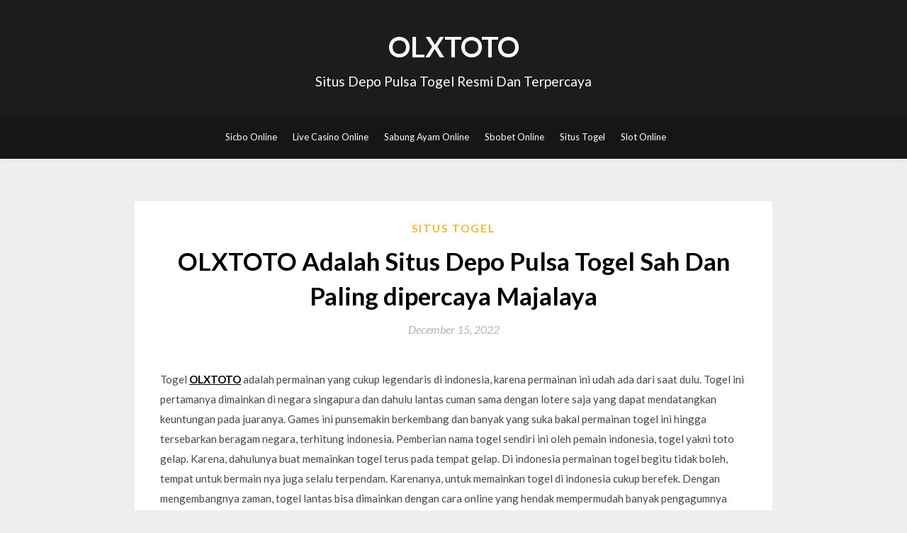

--- FILE ---
content_type: text/html; charset=UTF-8
request_url: https://dynamp3.com/olxtoto-adalah-situs-depo-pulsa-togel-sah-dan-paling-dipercaya-majalaya/
body_size: 14697
content:


<!DOCTYPE html>
<html lang="en-US">
<head>
	<meta charset="UTF-8">
	<meta name="viewport" content="width=device-width, initial-scale=1">
	<link rel="profile" href="https://gmpg.org/xfn/11">
	<meta name='robots' content='index, follow, max-image-preview:large, max-snippet:-1, max-video-preview:-1' />

	<!-- This site is optimized with the Yoast SEO plugin v26.8 - https://yoast.com/product/yoast-seo-wordpress/ -->
	<title>OLXTOTO Adalah Situs Depo Pulsa Togel Sah Dan Paling dipercaya Majalaya - OLXTOTO</title>
	<meta name="description" content="OLXTOTO Adalah Situs Depo Pulsa Togel Sah Dan Paling dipercaya Majalaya - OLXTOTO" />
	<link rel="canonical" href="https://dynamp3.com/olxtoto-adalah-situs-depo-pulsa-togel-sah-dan-paling-dipercaya-majalaya/" />
	<meta property="og:locale" content="en_US" />
	<meta property="og:type" content="article" />
	<meta property="og:title" content="OLXTOTO Adalah Situs Depo Pulsa Togel Sah Dan Paling dipercaya Majalaya - OLXTOTO" />
	<meta property="og:description" content="OLXTOTO Adalah Situs Depo Pulsa Togel Sah Dan Paling dipercaya Majalaya - OLXTOTO" />
	<meta property="og:url" content="https://dynamp3.com/olxtoto-adalah-situs-depo-pulsa-togel-sah-dan-paling-dipercaya-majalaya/" />
	<meta property="og:site_name" content="OLXTOTO" />
	<meta property="article:published_time" content="2022-12-15T11:21:53+00:00" />
	<meta property="og:image" content="http://dynamp3.com/wp-content/uploads/2022/12/HCHEBMQ-300x171.jpg" />
	<meta name="author" content="xfdpu" />
	<meta name="twitter:card" content="summary_large_image" />
	<meta name="twitter:label1" content="Written by" />
	<meta name="twitter:data1" content="xfdpu" />
	<meta name="twitter:label2" content="Est. reading time" />
	<meta name="twitter:data2" content="5 minutes" />
	<script type="application/ld+json" class="yoast-schema-graph">{"@context":"https://schema.org","@graph":[{"@type":"Article","@id":"https://dynamp3.com/olxtoto-adalah-situs-depo-pulsa-togel-sah-dan-paling-dipercaya-majalaya/#article","isPartOf":{"@id":"https://dynamp3.com/olxtoto-adalah-situs-depo-pulsa-togel-sah-dan-paling-dipercaya-majalaya/"},"author":{"name":"xfdpu","@id":"https://dynamp3.com/#/schema/person/26441570d2132853ed5c58b6309d23b5"},"headline":"OLXTOTO Adalah Situs Depo Pulsa Togel Sah Dan Paling dipercaya Majalaya","datePublished":"2022-12-15T11:21:53+00:00","mainEntityOfPage":{"@id":"https://dynamp3.com/olxtoto-adalah-situs-depo-pulsa-togel-sah-dan-paling-dipercaya-majalaya/"},"wordCount":1040,"commentCount":0,"image":{"@id":"https://dynamp3.com/olxtoto-adalah-situs-depo-pulsa-togel-sah-dan-paling-dipercaya-majalaya/#primaryimage"},"thumbnailUrl":"http://dynamp3.com/wp-content/uploads/2022/12/HCHEBMQ-300x171.jpg","articleSection":["Situs Togel"],"inLanguage":"en-US","potentialAction":[{"@type":"CommentAction","name":"Comment","target":["https://dynamp3.com/olxtoto-adalah-situs-depo-pulsa-togel-sah-dan-paling-dipercaya-majalaya/#respond"]}]},{"@type":"WebPage","@id":"https://dynamp3.com/olxtoto-adalah-situs-depo-pulsa-togel-sah-dan-paling-dipercaya-majalaya/","url":"https://dynamp3.com/olxtoto-adalah-situs-depo-pulsa-togel-sah-dan-paling-dipercaya-majalaya/","name":"OLXTOTO Adalah Situs Depo Pulsa Togel Sah Dan Paling dipercaya Majalaya - OLXTOTO","isPartOf":{"@id":"https://dynamp3.com/#website"},"primaryImageOfPage":{"@id":"https://dynamp3.com/olxtoto-adalah-situs-depo-pulsa-togel-sah-dan-paling-dipercaya-majalaya/#primaryimage"},"image":{"@id":"https://dynamp3.com/olxtoto-adalah-situs-depo-pulsa-togel-sah-dan-paling-dipercaya-majalaya/#primaryimage"},"thumbnailUrl":"http://dynamp3.com/wp-content/uploads/2022/12/HCHEBMQ-300x171.jpg","datePublished":"2022-12-15T11:21:53+00:00","author":{"@id":"https://dynamp3.com/#/schema/person/26441570d2132853ed5c58b6309d23b5"},"description":"OLXTOTO Adalah Situs Depo Pulsa Togel Sah Dan Paling dipercaya Majalaya - OLXTOTO","breadcrumb":{"@id":"https://dynamp3.com/olxtoto-adalah-situs-depo-pulsa-togel-sah-dan-paling-dipercaya-majalaya/#breadcrumb"},"inLanguage":"en-US","potentialAction":[{"@type":"ReadAction","target":["https://dynamp3.com/olxtoto-adalah-situs-depo-pulsa-togel-sah-dan-paling-dipercaya-majalaya/"]}]},{"@type":"ImageObject","inLanguage":"en-US","@id":"https://dynamp3.com/olxtoto-adalah-situs-depo-pulsa-togel-sah-dan-paling-dipercaya-majalaya/#primaryimage","url":"http://dynamp3.com/wp-content/uploads/2022/12/HCHEBMQ-300x171.jpg","contentUrl":"http://dynamp3.com/wp-content/uploads/2022/12/HCHEBMQ-300x171.jpg"},{"@type":"BreadcrumbList","@id":"https://dynamp3.com/olxtoto-adalah-situs-depo-pulsa-togel-sah-dan-paling-dipercaya-majalaya/#breadcrumb","itemListElement":[{"@type":"ListItem","position":1,"name":"Home","item":"https://dynamp3.com/"},{"@type":"ListItem","position":2,"name":"OLXTOTO Adalah Situs Depo Pulsa Togel Sah Dan Paling dipercaya Majalaya"}]},{"@type":"WebSite","@id":"https://dynamp3.com/#website","url":"https://dynamp3.com/","name":"OLXTOTO","description":"Situs Depo Pulsa Togel Resmi Dan Terpercaya","alternateName":"dynamp3.com","potentialAction":[{"@type":"SearchAction","target":{"@type":"EntryPoint","urlTemplate":"https://dynamp3.com/?s={search_term_string}"},"query-input":{"@type":"PropertyValueSpecification","valueRequired":true,"valueName":"search_term_string"}}],"inLanguage":"en-US"},{"@type":"Person","@id":"https://dynamp3.com/#/schema/person/26441570d2132853ed5c58b6309d23b5","name":"xfdpu","image":{"@type":"ImageObject","inLanguage":"en-US","@id":"https://dynamp3.com/#/schema/person/image/","url":"https://secure.gravatar.com/avatar/9660e942d87dd218534e46644e132db90e6879016e51accaf6dc6d0804de1bca?s=96&d=mm&r=g","contentUrl":"https://secure.gravatar.com/avatar/9660e942d87dd218534e46644e132db90e6879016e51accaf6dc6d0804de1bca?s=96&d=mm&r=g","caption":"xfdpu"},"sameAs":["http://dynamp3.com"],"url":"https://dynamp3.com/author/xfdpu/"}]}</script>
	<!-- / Yoast SEO plugin. -->


<link rel='dns-prefetch' href='//fonts.googleapis.com' />
<link rel="alternate" type="application/rss+xml" title="OLXTOTO &raquo; Feed" href="https://dynamp3.com/feed/" />
<link rel="alternate" type="application/rss+xml" title="OLXTOTO &raquo; Comments Feed" href="https://dynamp3.com/comments/feed/" />
<link rel="alternate" type="application/rss+xml" title="OLXTOTO &raquo; OLXTOTO Adalah Situs Depo Pulsa Togel Sah Dan Paling dipercaya Majalaya Comments Feed" href="https://dynamp3.com/olxtoto-adalah-situs-depo-pulsa-togel-sah-dan-paling-dipercaya-majalaya/feed/" />
<link rel="alternate" title="oEmbed (JSON)" type="application/json+oembed" href="https://dynamp3.com/wp-json/oembed/1.0/embed?url=https%3A%2F%2Fdynamp3.com%2Folxtoto-adalah-situs-depo-pulsa-togel-sah-dan-paling-dipercaya-majalaya%2F" />
<link rel="alternate" title="oEmbed (XML)" type="text/xml+oembed" href="https://dynamp3.com/wp-json/oembed/1.0/embed?url=https%3A%2F%2Fdynamp3.com%2Folxtoto-adalah-situs-depo-pulsa-togel-sah-dan-paling-dipercaya-majalaya%2F&#038;format=xml" />
<style id='wp-img-auto-sizes-contain-inline-css' type='text/css'>
img:is([sizes=auto i],[sizes^="auto," i]){contain-intrinsic-size:3000px 1500px}
/*# sourceURL=wp-img-auto-sizes-contain-inline-css */
</style>
<style id='wp-emoji-styles-inline-css' type='text/css'>

	img.wp-smiley, img.emoji {
		display: inline !important;
		border: none !important;
		box-shadow: none !important;
		height: 1em !important;
		width: 1em !important;
		margin: 0 0.07em !important;
		vertical-align: -0.1em !important;
		background: none !important;
		padding: 0 !important;
	}
/*# sourceURL=wp-emoji-styles-inline-css */
</style>
<style id='wp-block-library-inline-css' type='text/css'>
:root{--wp-block-synced-color:#7a00df;--wp-block-synced-color--rgb:122,0,223;--wp-bound-block-color:var(--wp-block-synced-color);--wp-editor-canvas-background:#ddd;--wp-admin-theme-color:#007cba;--wp-admin-theme-color--rgb:0,124,186;--wp-admin-theme-color-darker-10:#006ba1;--wp-admin-theme-color-darker-10--rgb:0,107,160.5;--wp-admin-theme-color-darker-20:#005a87;--wp-admin-theme-color-darker-20--rgb:0,90,135;--wp-admin-border-width-focus:2px}@media (min-resolution:192dpi){:root{--wp-admin-border-width-focus:1.5px}}.wp-element-button{cursor:pointer}:root .has-very-light-gray-background-color{background-color:#eee}:root .has-very-dark-gray-background-color{background-color:#313131}:root .has-very-light-gray-color{color:#eee}:root .has-very-dark-gray-color{color:#313131}:root .has-vivid-green-cyan-to-vivid-cyan-blue-gradient-background{background:linear-gradient(135deg,#00d084,#0693e3)}:root .has-purple-crush-gradient-background{background:linear-gradient(135deg,#34e2e4,#4721fb 50%,#ab1dfe)}:root .has-hazy-dawn-gradient-background{background:linear-gradient(135deg,#faaca8,#dad0ec)}:root .has-subdued-olive-gradient-background{background:linear-gradient(135deg,#fafae1,#67a671)}:root .has-atomic-cream-gradient-background{background:linear-gradient(135deg,#fdd79a,#004a59)}:root .has-nightshade-gradient-background{background:linear-gradient(135deg,#330968,#31cdcf)}:root .has-midnight-gradient-background{background:linear-gradient(135deg,#020381,#2874fc)}:root{--wp--preset--font-size--normal:16px;--wp--preset--font-size--huge:42px}.has-regular-font-size{font-size:1em}.has-larger-font-size{font-size:2.625em}.has-normal-font-size{font-size:var(--wp--preset--font-size--normal)}.has-huge-font-size{font-size:var(--wp--preset--font-size--huge)}.has-text-align-center{text-align:center}.has-text-align-left{text-align:left}.has-text-align-right{text-align:right}.has-fit-text{white-space:nowrap!important}#end-resizable-editor-section{display:none}.aligncenter{clear:both}.items-justified-left{justify-content:flex-start}.items-justified-center{justify-content:center}.items-justified-right{justify-content:flex-end}.items-justified-space-between{justify-content:space-between}.screen-reader-text{border:0;clip-path:inset(50%);height:1px;margin:-1px;overflow:hidden;padding:0;position:absolute;width:1px;word-wrap:normal!important}.screen-reader-text:focus{background-color:#ddd;clip-path:none;color:#444;display:block;font-size:1em;height:auto;left:5px;line-height:normal;padding:15px 23px 14px;text-decoration:none;top:5px;width:auto;z-index:100000}html :where(.has-border-color){border-style:solid}html :where([style*=border-top-color]){border-top-style:solid}html :where([style*=border-right-color]){border-right-style:solid}html :where([style*=border-bottom-color]){border-bottom-style:solid}html :where([style*=border-left-color]){border-left-style:solid}html :where([style*=border-width]){border-style:solid}html :where([style*=border-top-width]){border-top-style:solid}html :where([style*=border-right-width]){border-right-style:solid}html :where([style*=border-bottom-width]){border-bottom-style:solid}html :where([style*=border-left-width]){border-left-style:solid}html :where(img[class*=wp-image-]){height:auto;max-width:100%}:where(figure){margin:0 0 1em}html :where(.is-position-sticky){--wp-admin--admin-bar--position-offset:var(--wp-admin--admin-bar--height,0px)}@media screen and (max-width:600px){html :where(.is-position-sticky){--wp-admin--admin-bar--position-offset:0px}}

/*# sourceURL=wp-block-library-inline-css */
</style><style id='wp-block-archives-inline-css' type='text/css'>
.wp-block-archives{box-sizing:border-box}.wp-block-archives-dropdown label{display:block}
/*# sourceURL=https://dynamp3.com/wp-includes/blocks/archives/style.min.css */
</style>
<style id='wp-block-categories-inline-css' type='text/css'>
.wp-block-categories{box-sizing:border-box}.wp-block-categories.alignleft{margin-right:2em}.wp-block-categories.alignright{margin-left:2em}.wp-block-categories.wp-block-categories-dropdown.aligncenter{text-align:center}.wp-block-categories .wp-block-categories__label{display:block;width:100%}
/*# sourceURL=https://dynamp3.com/wp-includes/blocks/categories/style.min.css */
</style>
<style id='wp-block-heading-inline-css' type='text/css'>
h1:where(.wp-block-heading).has-background,h2:where(.wp-block-heading).has-background,h3:where(.wp-block-heading).has-background,h4:where(.wp-block-heading).has-background,h5:where(.wp-block-heading).has-background,h6:where(.wp-block-heading).has-background{padding:1.25em 2.375em}h1.has-text-align-left[style*=writing-mode]:where([style*=vertical-lr]),h1.has-text-align-right[style*=writing-mode]:where([style*=vertical-rl]),h2.has-text-align-left[style*=writing-mode]:where([style*=vertical-lr]),h2.has-text-align-right[style*=writing-mode]:where([style*=vertical-rl]),h3.has-text-align-left[style*=writing-mode]:where([style*=vertical-lr]),h3.has-text-align-right[style*=writing-mode]:where([style*=vertical-rl]),h4.has-text-align-left[style*=writing-mode]:where([style*=vertical-lr]),h4.has-text-align-right[style*=writing-mode]:where([style*=vertical-rl]),h5.has-text-align-left[style*=writing-mode]:where([style*=vertical-lr]),h5.has-text-align-right[style*=writing-mode]:where([style*=vertical-rl]),h6.has-text-align-left[style*=writing-mode]:where([style*=vertical-lr]),h6.has-text-align-right[style*=writing-mode]:where([style*=vertical-rl]){rotate:180deg}
/*# sourceURL=https://dynamp3.com/wp-includes/blocks/heading/style.min.css */
</style>
<style id='wp-block-latest-comments-inline-css' type='text/css'>
ol.wp-block-latest-comments{box-sizing:border-box;margin-left:0}:where(.wp-block-latest-comments:not([style*=line-height] .wp-block-latest-comments__comment)){line-height:1.1}:where(.wp-block-latest-comments:not([style*=line-height] .wp-block-latest-comments__comment-excerpt p)){line-height:1.8}.has-dates :where(.wp-block-latest-comments:not([style*=line-height])),.has-excerpts :where(.wp-block-latest-comments:not([style*=line-height])){line-height:1.5}.wp-block-latest-comments .wp-block-latest-comments{padding-left:0}.wp-block-latest-comments__comment{list-style:none;margin-bottom:1em}.has-avatars .wp-block-latest-comments__comment{list-style:none;min-height:2.25em}.has-avatars .wp-block-latest-comments__comment .wp-block-latest-comments__comment-excerpt,.has-avatars .wp-block-latest-comments__comment .wp-block-latest-comments__comment-meta{margin-left:3.25em}.wp-block-latest-comments__comment-excerpt p{font-size:.875em;margin:.36em 0 1.4em}.wp-block-latest-comments__comment-date{display:block;font-size:.75em}.wp-block-latest-comments .avatar,.wp-block-latest-comments__comment-avatar{border-radius:1.5em;display:block;float:left;height:2.5em;margin-right:.75em;width:2.5em}.wp-block-latest-comments[class*=-font-size] a,.wp-block-latest-comments[style*=font-size] a{font-size:inherit}
/*# sourceURL=https://dynamp3.com/wp-includes/blocks/latest-comments/style.min.css */
</style>
<style id='wp-block-latest-posts-inline-css' type='text/css'>
.wp-block-latest-posts{box-sizing:border-box}.wp-block-latest-posts.alignleft{margin-right:2em}.wp-block-latest-posts.alignright{margin-left:2em}.wp-block-latest-posts.wp-block-latest-posts__list{list-style:none}.wp-block-latest-posts.wp-block-latest-posts__list li{clear:both;overflow-wrap:break-word}.wp-block-latest-posts.is-grid{display:flex;flex-wrap:wrap}.wp-block-latest-posts.is-grid li{margin:0 1.25em 1.25em 0;width:100%}@media (min-width:600px){.wp-block-latest-posts.columns-2 li{width:calc(50% - .625em)}.wp-block-latest-posts.columns-2 li:nth-child(2n){margin-right:0}.wp-block-latest-posts.columns-3 li{width:calc(33.33333% - .83333em)}.wp-block-latest-posts.columns-3 li:nth-child(3n){margin-right:0}.wp-block-latest-posts.columns-4 li{width:calc(25% - .9375em)}.wp-block-latest-posts.columns-4 li:nth-child(4n){margin-right:0}.wp-block-latest-posts.columns-5 li{width:calc(20% - 1em)}.wp-block-latest-posts.columns-5 li:nth-child(5n){margin-right:0}.wp-block-latest-posts.columns-6 li{width:calc(16.66667% - 1.04167em)}.wp-block-latest-posts.columns-6 li:nth-child(6n){margin-right:0}}:root :where(.wp-block-latest-posts.is-grid){padding:0}:root :where(.wp-block-latest-posts.wp-block-latest-posts__list){padding-left:0}.wp-block-latest-posts__post-author,.wp-block-latest-posts__post-date{display:block;font-size:.8125em}.wp-block-latest-posts__post-excerpt,.wp-block-latest-posts__post-full-content{margin-bottom:1em;margin-top:.5em}.wp-block-latest-posts__featured-image a{display:inline-block}.wp-block-latest-posts__featured-image img{height:auto;max-width:100%;width:auto}.wp-block-latest-posts__featured-image.alignleft{float:left;margin-right:1em}.wp-block-latest-posts__featured-image.alignright{float:right;margin-left:1em}.wp-block-latest-posts__featured-image.aligncenter{margin-bottom:1em;text-align:center}
/*# sourceURL=https://dynamp3.com/wp-includes/blocks/latest-posts/style.min.css */
</style>
<style id='wp-block-search-inline-css' type='text/css'>
.wp-block-search__button{margin-left:10px;word-break:normal}.wp-block-search__button.has-icon{line-height:0}.wp-block-search__button svg{height:1.25em;min-height:24px;min-width:24px;width:1.25em;fill:currentColor;vertical-align:text-bottom}:where(.wp-block-search__button){border:1px solid #ccc;padding:6px 10px}.wp-block-search__inside-wrapper{display:flex;flex:auto;flex-wrap:nowrap;max-width:100%}.wp-block-search__label{width:100%}.wp-block-search.wp-block-search__button-only .wp-block-search__button{box-sizing:border-box;display:flex;flex-shrink:0;justify-content:center;margin-left:0;max-width:100%}.wp-block-search.wp-block-search__button-only .wp-block-search__inside-wrapper{min-width:0!important;transition-property:width}.wp-block-search.wp-block-search__button-only .wp-block-search__input{flex-basis:100%;transition-duration:.3s}.wp-block-search.wp-block-search__button-only.wp-block-search__searchfield-hidden,.wp-block-search.wp-block-search__button-only.wp-block-search__searchfield-hidden .wp-block-search__inside-wrapper{overflow:hidden}.wp-block-search.wp-block-search__button-only.wp-block-search__searchfield-hidden .wp-block-search__input{border-left-width:0!important;border-right-width:0!important;flex-basis:0;flex-grow:0;margin:0;min-width:0!important;padding-left:0!important;padding-right:0!important;width:0!important}:where(.wp-block-search__input){appearance:none;border:1px solid #949494;flex-grow:1;font-family:inherit;font-size:inherit;font-style:inherit;font-weight:inherit;letter-spacing:inherit;line-height:inherit;margin-left:0;margin-right:0;min-width:3rem;padding:8px;text-decoration:unset!important;text-transform:inherit}:where(.wp-block-search__button-inside .wp-block-search__inside-wrapper){background-color:#fff;border:1px solid #949494;box-sizing:border-box;padding:4px}:where(.wp-block-search__button-inside .wp-block-search__inside-wrapper) .wp-block-search__input{border:none;border-radius:0;padding:0 4px}:where(.wp-block-search__button-inside .wp-block-search__inside-wrapper) .wp-block-search__input:focus{outline:none}:where(.wp-block-search__button-inside .wp-block-search__inside-wrapper) :where(.wp-block-search__button){padding:4px 8px}.wp-block-search.aligncenter .wp-block-search__inside-wrapper{margin:auto}.wp-block[data-align=right] .wp-block-search.wp-block-search__button-only .wp-block-search__inside-wrapper{float:right}
/*# sourceURL=https://dynamp3.com/wp-includes/blocks/search/style.min.css */
</style>
<style id='wp-block-group-inline-css' type='text/css'>
.wp-block-group{box-sizing:border-box}:where(.wp-block-group.wp-block-group-is-layout-constrained){position:relative}
/*# sourceURL=https://dynamp3.com/wp-includes/blocks/group/style.min.css */
</style>
<style id='global-styles-inline-css' type='text/css'>
:root{--wp--preset--aspect-ratio--square: 1;--wp--preset--aspect-ratio--4-3: 4/3;--wp--preset--aspect-ratio--3-4: 3/4;--wp--preset--aspect-ratio--3-2: 3/2;--wp--preset--aspect-ratio--2-3: 2/3;--wp--preset--aspect-ratio--16-9: 16/9;--wp--preset--aspect-ratio--9-16: 9/16;--wp--preset--color--black: #000000;--wp--preset--color--cyan-bluish-gray: #abb8c3;--wp--preset--color--white: #ffffff;--wp--preset--color--pale-pink: #f78da7;--wp--preset--color--vivid-red: #cf2e2e;--wp--preset--color--luminous-vivid-orange: #ff6900;--wp--preset--color--luminous-vivid-amber: #fcb900;--wp--preset--color--light-green-cyan: #7bdcb5;--wp--preset--color--vivid-green-cyan: #00d084;--wp--preset--color--pale-cyan-blue: #8ed1fc;--wp--preset--color--vivid-cyan-blue: #0693e3;--wp--preset--color--vivid-purple: #9b51e0;--wp--preset--gradient--vivid-cyan-blue-to-vivid-purple: linear-gradient(135deg,rgb(6,147,227) 0%,rgb(155,81,224) 100%);--wp--preset--gradient--light-green-cyan-to-vivid-green-cyan: linear-gradient(135deg,rgb(122,220,180) 0%,rgb(0,208,130) 100%);--wp--preset--gradient--luminous-vivid-amber-to-luminous-vivid-orange: linear-gradient(135deg,rgb(252,185,0) 0%,rgb(255,105,0) 100%);--wp--preset--gradient--luminous-vivid-orange-to-vivid-red: linear-gradient(135deg,rgb(255,105,0) 0%,rgb(207,46,46) 100%);--wp--preset--gradient--very-light-gray-to-cyan-bluish-gray: linear-gradient(135deg,rgb(238,238,238) 0%,rgb(169,184,195) 100%);--wp--preset--gradient--cool-to-warm-spectrum: linear-gradient(135deg,rgb(74,234,220) 0%,rgb(151,120,209) 20%,rgb(207,42,186) 40%,rgb(238,44,130) 60%,rgb(251,105,98) 80%,rgb(254,248,76) 100%);--wp--preset--gradient--blush-light-purple: linear-gradient(135deg,rgb(255,206,236) 0%,rgb(152,150,240) 100%);--wp--preset--gradient--blush-bordeaux: linear-gradient(135deg,rgb(254,205,165) 0%,rgb(254,45,45) 50%,rgb(107,0,62) 100%);--wp--preset--gradient--luminous-dusk: linear-gradient(135deg,rgb(255,203,112) 0%,rgb(199,81,192) 50%,rgb(65,88,208) 100%);--wp--preset--gradient--pale-ocean: linear-gradient(135deg,rgb(255,245,203) 0%,rgb(182,227,212) 50%,rgb(51,167,181) 100%);--wp--preset--gradient--electric-grass: linear-gradient(135deg,rgb(202,248,128) 0%,rgb(113,206,126) 100%);--wp--preset--gradient--midnight: linear-gradient(135deg,rgb(2,3,129) 0%,rgb(40,116,252) 100%);--wp--preset--font-size--small: 13px;--wp--preset--font-size--medium: 20px;--wp--preset--font-size--large: 36px;--wp--preset--font-size--x-large: 42px;--wp--preset--spacing--20: 0.44rem;--wp--preset--spacing--30: 0.67rem;--wp--preset--spacing--40: 1rem;--wp--preset--spacing--50: 1.5rem;--wp--preset--spacing--60: 2.25rem;--wp--preset--spacing--70: 3.38rem;--wp--preset--spacing--80: 5.06rem;--wp--preset--shadow--natural: 6px 6px 9px rgba(0, 0, 0, 0.2);--wp--preset--shadow--deep: 12px 12px 50px rgba(0, 0, 0, 0.4);--wp--preset--shadow--sharp: 6px 6px 0px rgba(0, 0, 0, 0.2);--wp--preset--shadow--outlined: 6px 6px 0px -3px rgb(255, 255, 255), 6px 6px rgb(0, 0, 0);--wp--preset--shadow--crisp: 6px 6px 0px rgb(0, 0, 0);}:where(.is-layout-flex){gap: 0.5em;}:where(.is-layout-grid){gap: 0.5em;}body .is-layout-flex{display: flex;}.is-layout-flex{flex-wrap: wrap;align-items: center;}.is-layout-flex > :is(*, div){margin: 0;}body .is-layout-grid{display: grid;}.is-layout-grid > :is(*, div){margin: 0;}:where(.wp-block-columns.is-layout-flex){gap: 2em;}:where(.wp-block-columns.is-layout-grid){gap: 2em;}:where(.wp-block-post-template.is-layout-flex){gap: 1.25em;}:where(.wp-block-post-template.is-layout-grid){gap: 1.25em;}.has-black-color{color: var(--wp--preset--color--black) !important;}.has-cyan-bluish-gray-color{color: var(--wp--preset--color--cyan-bluish-gray) !important;}.has-white-color{color: var(--wp--preset--color--white) !important;}.has-pale-pink-color{color: var(--wp--preset--color--pale-pink) !important;}.has-vivid-red-color{color: var(--wp--preset--color--vivid-red) !important;}.has-luminous-vivid-orange-color{color: var(--wp--preset--color--luminous-vivid-orange) !important;}.has-luminous-vivid-amber-color{color: var(--wp--preset--color--luminous-vivid-amber) !important;}.has-light-green-cyan-color{color: var(--wp--preset--color--light-green-cyan) !important;}.has-vivid-green-cyan-color{color: var(--wp--preset--color--vivid-green-cyan) !important;}.has-pale-cyan-blue-color{color: var(--wp--preset--color--pale-cyan-blue) !important;}.has-vivid-cyan-blue-color{color: var(--wp--preset--color--vivid-cyan-blue) !important;}.has-vivid-purple-color{color: var(--wp--preset--color--vivid-purple) !important;}.has-black-background-color{background-color: var(--wp--preset--color--black) !important;}.has-cyan-bluish-gray-background-color{background-color: var(--wp--preset--color--cyan-bluish-gray) !important;}.has-white-background-color{background-color: var(--wp--preset--color--white) !important;}.has-pale-pink-background-color{background-color: var(--wp--preset--color--pale-pink) !important;}.has-vivid-red-background-color{background-color: var(--wp--preset--color--vivid-red) !important;}.has-luminous-vivid-orange-background-color{background-color: var(--wp--preset--color--luminous-vivid-orange) !important;}.has-luminous-vivid-amber-background-color{background-color: var(--wp--preset--color--luminous-vivid-amber) !important;}.has-light-green-cyan-background-color{background-color: var(--wp--preset--color--light-green-cyan) !important;}.has-vivid-green-cyan-background-color{background-color: var(--wp--preset--color--vivid-green-cyan) !important;}.has-pale-cyan-blue-background-color{background-color: var(--wp--preset--color--pale-cyan-blue) !important;}.has-vivid-cyan-blue-background-color{background-color: var(--wp--preset--color--vivid-cyan-blue) !important;}.has-vivid-purple-background-color{background-color: var(--wp--preset--color--vivid-purple) !important;}.has-black-border-color{border-color: var(--wp--preset--color--black) !important;}.has-cyan-bluish-gray-border-color{border-color: var(--wp--preset--color--cyan-bluish-gray) !important;}.has-white-border-color{border-color: var(--wp--preset--color--white) !important;}.has-pale-pink-border-color{border-color: var(--wp--preset--color--pale-pink) !important;}.has-vivid-red-border-color{border-color: var(--wp--preset--color--vivid-red) !important;}.has-luminous-vivid-orange-border-color{border-color: var(--wp--preset--color--luminous-vivid-orange) !important;}.has-luminous-vivid-amber-border-color{border-color: var(--wp--preset--color--luminous-vivid-amber) !important;}.has-light-green-cyan-border-color{border-color: var(--wp--preset--color--light-green-cyan) !important;}.has-vivid-green-cyan-border-color{border-color: var(--wp--preset--color--vivid-green-cyan) !important;}.has-pale-cyan-blue-border-color{border-color: var(--wp--preset--color--pale-cyan-blue) !important;}.has-vivid-cyan-blue-border-color{border-color: var(--wp--preset--color--vivid-cyan-blue) !important;}.has-vivid-purple-border-color{border-color: var(--wp--preset--color--vivid-purple) !important;}.has-vivid-cyan-blue-to-vivid-purple-gradient-background{background: var(--wp--preset--gradient--vivid-cyan-blue-to-vivid-purple) !important;}.has-light-green-cyan-to-vivid-green-cyan-gradient-background{background: var(--wp--preset--gradient--light-green-cyan-to-vivid-green-cyan) !important;}.has-luminous-vivid-amber-to-luminous-vivid-orange-gradient-background{background: var(--wp--preset--gradient--luminous-vivid-amber-to-luminous-vivid-orange) !important;}.has-luminous-vivid-orange-to-vivid-red-gradient-background{background: var(--wp--preset--gradient--luminous-vivid-orange-to-vivid-red) !important;}.has-very-light-gray-to-cyan-bluish-gray-gradient-background{background: var(--wp--preset--gradient--very-light-gray-to-cyan-bluish-gray) !important;}.has-cool-to-warm-spectrum-gradient-background{background: var(--wp--preset--gradient--cool-to-warm-spectrum) !important;}.has-blush-light-purple-gradient-background{background: var(--wp--preset--gradient--blush-light-purple) !important;}.has-blush-bordeaux-gradient-background{background: var(--wp--preset--gradient--blush-bordeaux) !important;}.has-luminous-dusk-gradient-background{background: var(--wp--preset--gradient--luminous-dusk) !important;}.has-pale-ocean-gradient-background{background: var(--wp--preset--gradient--pale-ocean) !important;}.has-electric-grass-gradient-background{background: var(--wp--preset--gradient--electric-grass) !important;}.has-midnight-gradient-background{background: var(--wp--preset--gradient--midnight) !important;}.has-small-font-size{font-size: var(--wp--preset--font-size--small) !important;}.has-medium-font-size{font-size: var(--wp--preset--font-size--medium) !important;}.has-large-font-size{font-size: var(--wp--preset--font-size--large) !important;}.has-x-large-font-size{font-size: var(--wp--preset--font-size--x-large) !important;}
/*# sourceURL=global-styles-inline-css */
</style>

<style id='classic-theme-styles-inline-css' type='text/css'>
/*! This file is auto-generated */
.wp-block-button__link{color:#fff;background-color:#32373c;border-radius:9999px;box-shadow:none;text-decoration:none;padding:calc(.667em + 2px) calc(1.333em + 2px);font-size:1.125em}.wp-block-file__button{background:#32373c;color:#fff;text-decoration:none}
/*# sourceURL=/wp-includes/css/classic-themes.min.css */
</style>
<link rel='stylesheet' id='easy-blogging-parent-style-css' href='https://dynamp3.com/wp-content/themes/simpleblogily/style.css?ver=6.9' type='text/css' media='all' />
<link rel='stylesheet' id='simpleblogily-googlefonts-css' href='https://fonts.googleapis.com/css?family=Lato%3A300%2C400%2C400i%2C700%7CMontserrat%3A400%2C400i%2C500%2C600%2C700&#038;subset=latin%2Clatin-ext' type='text/css' media='all' />
<link rel='stylesheet' id='simpleblogily-style-css' href='https://dynamp3.com/wp-content/themes/easy-blogging/style.css?ver=6.9' type='text/css' media='all' />
<link rel='stylesheet' id='simpleblogily-font-awesome-css-css' href='https://dynamp3.com/wp-content/themes/simpleblogily/css/font-awesome.min.css?ver=6.9' type='text/css' media='all' />
<script type="text/javascript" src="https://dynamp3.com/wp-includes/js/jquery/jquery.min.js?ver=3.7.1" id="jquery-core-js"></script>
<script type="text/javascript" src="https://dynamp3.com/wp-includes/js/jquery/jquery-migrate.min.js?ver=3.4.1" id="jquery-migrate-js"></script>
<link rel="https://api.w.org/" href="https://dynamp3.com/wp-json/" /><link rel="alternate" title="JSON" type="application/json" href="https://dynamp3.com/wp-json/wp/v2/posts/1004" /><link rel="EditURI" type="application/rsd+xml" title="RSD" href="https://dynamp3.com/xmlrpc.php?rsd" />
<meta name="generator" content="WordPress 6.9" />
<link rel='shortlink' href='https://dynamp3.com/?p=1004' />

		<style type="text/css">
			.site-title, .site-title a, .site-description, .site-description a{ color: ; }
			header#masthead { background-color: ; }
			.top-widget-single { background: ; }
			.header-container{ padding-top: px; }
			.header-container{ padding-bottom: px; }
			.header-widgets h3 { color: ; }
			.header-widgets, .header-widgets p, .header-widgets li, .header-widgets table td, .header-widgets table th, .header-widgets   { color: ; }
			.header-widgets a, .header-widgets a, .header-widgets .menu li a { color: ; }
			header#masthead { background-color: ; }
			.site-title{ color: ; }
			p.site-description{ color: ; }
			.button-divider{ background-color: ; }
			.header-button{ border-color: ; }
			.header-button, .header-button-text{ color: ; }
			.header-button-text:after { background: ; }
			#site-navigation .menu li, #site-navigation .menu .sub-menu, #site-navigation .menu .children, nav#site-navigation{ background: ; }
			#site-navigation .menu li a, #site-navigation .menu li a:hover, #site-navigation .menu li a:active, #site-navigation .menu > li.menu-item-has-children > a:after, #site-navigation ul.menu ul a, #site-navigation .menu ul ul a, #site-navigation ul.menu ul a:hover, #site-navigation .menu ul ul a:hover, div#top-search a, div#top-search a:hover { color: ; }
			.m_menu_icon { background-color: ; }
			#top-social a, #top-social a:hover, #top-social a:active, #top-social a:focus, #top-social a:visited{ color: ; }  
			.top-widgets h1, .top-widgets h2, .top-widgets h3, .top-widgets h4, .top-widgets h5, .top-widgets h6 { color: ; }
			.top-widgets p, .top-widgets, .top-widgets li, .top-widgets ol, .top-widgets cite{ color: ; }
			.top-widget-fullwidth h3:after{ background: ; }
			.top-widgets ul li a, .top-widgets a, .top-widgets a:hover, .top-widgets a:visited, .top-widgets a:focus, .top-widgets a:active, .top-widgets ol li a, .top-widgets li a, .top-widgets .menu li a, .top-widgets .menu li a:hover, .top-widgets .menu li a:active, .top-widgets .menu li a:focus{ color: ; }
			.blog-feed-category a{ color: ; }
			.blog h2.entry-title a, .nav-previous a, .nav-next a { color: ; }
			.blog-feed-post-wrapper .blog-feed-meta * { color: ; }
			.blog-feed-post-wrapper p { color: ; }
			.blog .entry-more a { color: ; }
			.blog .entry-more a { border-color: ; }
			.blog .entry-more a:hover { background: ; }
			.blog .entry-more a:hover { border-color: ; }
			.blog #primary article.post { border-color: ; }
			.single-post .comment-metadata time, .page .comment-metadata time, .single-post time.entry-date.published, .page time.entry-date.published, .single-post .posted-on a, .page .posted-on a { color: ; }
			.single-post #main th, .page #main th, .single-post .entry-cate a h2.entry-title, .single-post h1.entry-title, .page h2.entry-title, .page h1.entry-title, .single-post #main h1, .single-post #main h2, .single-post #main h3, .single-post #main h4, .single-post #main h5, .single-post #main h6, .page #main h1, .page #main h2, .page #main h3, .page #main h4, .page #main h5, .page #main h6 { color: ; }
			.comments-title:after{ background: ; }
			.post #main .nav-next a:before, .single-post #main .nav-previous a:before, .page #main .nav-previous a:before, .single-post #main .nav-next a:before, .single-post #main a, .page #main a{ color: ; }
			.page #main, .page #main p, .page #main th,.page .comment-form label, .single-post #main, .single-post #main p, .single-post #main th,.single-post .comment-form label, .single-post .comment-author .fn, .page .comment-author .fn   { color: ; }
			.single-post .comment-form input.submit, .page .comment-form input.submit { background: ; }
			.single-post .comment-form input.submit:hover, .page .comment-form input.submit:hover { background-color: ; }
			.single-post #main .entry-cate a, .page #main .entry-cate a { color: ; }
			.single-post .comment-content, .page .comment-content, .single-post .navigation.post-navigation, .page .navigation.post-navigation, .single-post #main td, .page #main td,  .single-post #main th, .page #main th, .page #main input[type="url"], .single-post #main input[type="url"],.page #main input[type="text"], .single-post #main input[type="text"],.page #main input[type="email"], .single-post #main input[type="email"], .page #main textarea, .single-post textarea, .page .comments-area { border-color: ; }
			.top-widget-wrapper{ border-color: ; }
			.footer-widgets-wrapper{ background: ; }
			.footer-widgets-wrapper h1, .footer-widgets-wrapper h2,  .footer-widgets-wrapper h3,  .footer-widgets-wrapper h4,  .footer-widgets-wrapper h5,  .footer-widgets-wrapper h6 { color: ; }
			.footer-widget-single, .footer-widget-single p, .footer-widgets-wrapper p, .footer-widgets-wrapper { color: ; }
			.footer-widgets-wrapper  ul li a, .footer-widgets-wrapper li a,.footer-widgets-wrapper a,.footer-widgets-wrapper a:hover,.footer-widgets-wrapper a:active,.footer-widgets-wrapper a:focus, .footer-widget-single a, .footer-widget-single a:hover, .footer-widget-single a:active{ color: ; }
			.footer-widget-single h3, .footer-widgets .search-form input.search-field { border-color: ; }
			footer .site-info { background: ; }
			footer .site-info { color: ; }
			.readmore-btn { background: ; }
			.blog-feed-post-wrapper, .blog .nav-previous a,.blog .nav-next a { background: ; }
			.single-post main#main, .page main#main, .error404 main#main, .search-no-results main#main { background: ; }
			p.site-before_title { color: ; }
			p.site-description { color: ; }
			.footer-widget-single h3:after { background: ; }
		}   
	</style>
<link rel="pingback" href="https://dynamp3.com/xmlrpc.php"></head>
<body class="wp-singular post-template-default single single-post postid-1004 single-format-standard wp-theme-simpleblogily wp-child-theme-easy-blogging">
		<div id="page" class="site">
		<a class="skip-link screen-reader-text" href="#content"> Skip to content</a
		>
		<header id="masthead" class="site-header" role="banner">

			<div class="logo-container">
				<div class="container">
					
											<a class="site-title" href="https://dynamp3.com/" rel="home">OLXTOTO</a>
																<p class="site-description"><a href="https://dynamp3.com/" rel="home">Situs Depo Pulsa Togel Resmi Dan Terpercaya</a></p>
									</div>
			</div>
			
			<nav id="site-navigation" class="main-navigation" role="navigation">
				<div class="top-nav container">
					<button class="menu-toggle" aria-controls="primary-menu" aria-expanded="false">
						<span class="m_menu_icon"></span>
						<span class="m_menu_icon"></span>
						<span class="m_menu_icon"></span>
						<span class="menu-text">
							Menu						</span>
					</button>
					<div class="menu-home-container"><ul id="primary-menu" class="menu"><li id="menu-item-1923" class="menu-item menu-item-type-taxonomy menu-item-object-category menu-item-1923"><a href="https://dynamp3.com/category/sicbo-online/">Sicbo Online</a></li>
<li id="menu-item-1925" class="menu-item menu-item-type-taxonomy menu-item-object-category menu-item-1925"><a href="https://dynamp3.com/category/live-casino-online/">Live Casino Online</a></li>
<li id="menu-item-1926" class="menu-item menu-item-type-taxonomy menu-item-object-category menu-item-1926"><a href="https://dynamp3.com/category/sabung-ayam-online/">Sabung Ayam Online</a></li>
<li id="menu-item-1927" class="menu-item menu-item-type-taxonomy menu-item-object-category menu-item-1927"><a href="https://dynamp3.com/category/sbobet-online/">Sbobet Online</a></li>
<li id="menu-item-1928" class="menu-item menu-item-type-taxonomy menu-item-object-category current-post-ancestor current-menu-parent current-post-parent menu-item-1928"><a href="https://dynamp3.com/category/situs-togel/">Situs Togel</a></li>
<li id="menu-item-1929" class="menu-item menu-item-type-taxonomy menu-item-object-category menu-item-1929"><a href="https://dynamp3.com/category/slot-online/">Slot Online</a></li>
</ul></div>				</div>
			</nav><!-- #site-navigation -->
		</header>

		<div id="content" class="site-content">

	<div id="primary" class="content-area container">
		<main id="main" class="site-main full-width" role="main">

		
<article id="post-1004" class="post-1004 post type-post status-publish format-standard hentry category-situs-togel">
	<!-- Single start -->

		<header class="entry-header">
	<div class="entry-box">
		<span class="entry-cate"><a href="https://dynamp3.com/category/situs-togel/" rel="category tag">Situs Togel</a></span>
	</div>
	<h1 class="entry-title">OLXTOTO Adalah Situs Depo Pulsa Togel Sah Dan Paling dipercaya Majalaya</h1>		<span class="entry-meta"><span class="posted-on"> <a href="https://dynamp3.com/olxtoto-adalah-situs-depo-pulsa-togel-sah-dan-paling-dipercaya-majalaya/" rel="bookmark"><time class="entry-date published updated" datetime="2022-12-15T18:21:53+07:00">December 15, 2022</time></a></span><span class="byline"> by <span class="author vcard"><a class="url fn n" href="https://dynamp3.com/author/xfdpu/">xfdpu</a></span></span></span>
</header>
<div class="entry-content">
	<p>Togel <a href="https://dynamp3.com/"><strong>OLXTOTO</strong></a> adalah permainan yang cukup legendaris di indonesia, karena permainan ini udah ada dari saat dulu. Togel ini pertamanya dimainkan di negara singapura dan dahulu lantas cuman sama dengan lotere saja yang dapat mendatangkan keuntungan pada juaranya. Games ini punsemakin berkembang dan banyak yang suka bakal permainan togel ini hingga tersebarkan beragam negara, terhitung indonesia. Pemberian nama togel sendiri ini oleh pemain indonesia, togel yakni toto gelap. Karena, dahulunya buat memainkan togel terus pada tempat gelap. Di indonesia permainan togel begitu tidak boleh, tempat untuk bermain nya juga selalu terpendam. Karenanya, untuk memainkan togel di indonesia cukup berefek. Dengan mengembangnya zaman, togel lantas bisa dimainkan dengan cara online yang hendak mempermudah banyak pengagumnya untuk memainkan permainan itu.</p>
<p><a href="https://dynamp3.com/"><img fetchpriority="high" decoding="async" class="alignnone size-medium wp-image-10" src="https://dynamp3.com/wp-content/uploads/2022/12/HCHEBMQ-300x171.jpg" alt="" width="300" height="171" srcset="https://dynamp3.com/wp-content/uploads/2022/12/HCHEBMQ-300x171.jpg 300w, https://dynamp3.com/wp-content/uploads/2022/12/HCHEBMQ-768x439.jpg 768w, https://dynamp3.com/wp-content/uploads/2022/12/HCHEBMQ.jpg 840w" sizes="(max-width: 300px) 100vw, 300px" /></a></p>
<p>Di zaman kini internet jadi kepentingan untuk seluruhnya orang, karena apa saja telah memakai terapan. Terdapatnya internet juga semua jenis pekerjaan bisa dilaksanakan dengan efektif. Tiap orang nya dapat cari kesenangan memakai internet. Dengan ketenaran internet ini lantas membikin perjudian satu diantaranya togel ini bisa di akses lewat cara online. Banyak pemujanya tidak usah susah-susah buat ke bandar darat kembali. Keunggulan dari permainan togel online ini ialah selalu banyak penawaran yang dikasihkan di pemainnya, seperti penawaran dalam perkara modal taruhan. Di mana, saat ini modal taruhan yang dipakai tidak cuma berwujud uang saja tetapi dapat gunakan pulsa. Untuk nikmati togel online deposit pulsa ini dapat bermain di web depo pulsa togel sah serta bisa dipercaya.</p>
<p>Beberapa ragam keluasaan untuk memainkan togel dapat dirasa oleh penggilanya. Kelapangan ini lantas bukan cuma dalam akses bermainnya saja. Tapi, untuk modal bermain nya juga sangatlah di permudah sekali. Di mana, pemain dapat nikmati permainan togel online cukup dengan pulsa saja. Saat ini pulsa tidak sekedar dijadikan wadah untuk komunikasi saja, akan tetapi dalam togel online dapat dipakai untuk model pembayaran. Deposit pulsa ini tentulah di menyambut baik oleh pemain, sebuah pengembangan yang berikan keluasaan di pemain buat memainkan togel online.</p>
<p>Kelapangan yang dirasa oleh pemain dalam web depo pulsa togel sah dan bisa dipercaya ini bukan cuma sistem pembayaran nya saja yang gunakan pulsa. Tetapi, nominal deposit pulsa nya juga begitu murah sekali. Banyak pemain dapat isi sekurang-kurangnya deposit pulsa dengan nominal kecil. Meskipun, pulsa yang di isi nya kecil namun pemain bisa nikmati variasi pasaran togel online heboh. Teknik pembayaran pulsa murah ini tentu demikian berikan pengalaman mempunyai nilai di pemain. Tiap pemain bisa nikmati serunya main togel online hanya cukup deposit pulsa. Buat negosiasi deposit pulsa juga ringan sekali dan tak butuh waktu yang lama.</p>
<p>Trik Ringan Bisnis Depo Pulsa Togel Sah Serta Paling dipercaya<br />
Di permainan taruhan seperti togel online ini ada terus modal yang wajib dikeluarkan oleh pemain. Apabila dahulu modal itu dapat diberikan langsung di bandar dengan langkah pasang taruhan di bandar selanjutnya, langsung permainkan togel ini. Waktu ini, karena akses nya lewat cara online tidak bisa berjumpa dengan bandar secara langsun. Karenanya, cara pasang taruhannya itu yakni berisikan deposit. Deposit ini merupakan area untuk menyimpan modal buat taruhan. Kedepannya, apabila pemain ingin memainkan togel online pasang taruhannya diambil dari deposit itu. Akan tetapi, keunggulan dari togel online ini dapat gunakan deposit untuk pembayarannya.</p>
<p>Negosiasi deposit pulsa juga tak seribet yang di renungkan, langkahnya gampang sekali serta tak butuh waktu yang lama. Oleh karena itu, di sini bakal dijelaskan teknik ringan transaksi bisnis depo pulsa togel sah serta bisa dipercaya yakni :</p>
<p>• Login dalam web bandar togel online bisa dipercaya<br />
Apabila sudah miliki account langsung untuk login dalam web bandar togel online bisa dipercaya. Account ini berwujud username dan sandi, pemain perlu saran ke menu login. Selanjutnya, click login dan secara automatic segera akan masuk ke situs bandar togel online bisa dipercaya dan tentukan menu deposit.</p>
<p>• Pilih model pembayaran<br />
Tiap-tiap situs bandar togel online paling dipercaya terus siapkan sistem pembayaran lewat bank, dompet digital serta deposit lewat pulsa. Karenanya, anda juga langsung bisa tentukan sistem pembayaran pulsa. Awal mulanya anda puns sudah tahu nomor telephone agen bandar togel online paling dipercaya ini selaku nomor maksud transfernya. Buat memohon nomor telephone agen togel dapat lewat layanan konsumen. Setelah itu, anda dapat langsung saran nominal deposit pulsa yang mau di isi.</p>
<p>• Transfer<br />
Bila sudah input nomor telpon arah transfer serta nominal deposit nya,langsung untuk click transfer. Nantikan beberapa waktu, kelak lantas secara automatis deposit anda berisi.</p>
<p>• Konfirmasi layanan konsumen<br />
Saat deposit anda sudah diisi langsung untuk verifikasi layanan konsumen supaya anda dapat mulai main togel online. Kalau ada masalah dalam bisnis deposit pulsa ini dapat memohon pertolongan untuk layanan konsumen pun, mereka dapat cepat menolong anda.</p>
<p>Transaksi bisnis depo pulsa togel sah serta paling dipercaya ini begitu simpel sekali dilaksanakan, kiat-kiatnya tak repot. Dengan permainkan togel online deposit pulsa ini tentu saja bakal sangat banyak keuntungan yang didapat oleh anda. Dengan demikian, bermain togel online juga makin membahagiakan.</p>
<p>Kelebihan Main Dengan Situs Depo Pulsa Togel Sah Dan Dapat dipercaya<br />
Sekarang ini pulsa selaku langkah pembayaran togel online tidak cuma buat media komunikasi saja. Main togel online memanfaatkan pulsa ini lantas dapat memberinya begitu banyak keuntungan untuk pemain. Di mana, pemain bisa nikmati permainan togel online tiada memakai modal besar. Oleh karena itu, di sini akan disebut kelebihan main pada website depo pulsa togel sah serta dapat dipercaya sebagaimana berikut :</p>
<p>• Nominal taruhan kecil<br />
Main dengan deposit pulsa nominal deposit nya condong kecil. Banyak pemain juga dapat dengan entengnya isi deposit itu tak mesti pikirkan modal kecil. Cukup dengan deposit pulsa kecil saja telah dapat nikmati permainan togel online. Deposit pulsa ini lantas tanpa ada potongan, berarti anda dapat isi deposit pulsa full tanpa ada dipotong sedikit juga oleh bandar togel online paling dipercaya.</p>
<p>• Terhindar dari rugi besar<br />
Deposit pulsa yang di isi condong kecil, pemain akan bebas dari rugi besar. Masalahnya pada permainan togel online ini tiap-tiap pemain juga tak kan barangkali menang terus-terusan, pastinya ada eranya kalah. Karenanya, bila kalah dalam perrmainan togel online deposit pulsa ini tak kan begitu besar kerugiannya.</p>
<p>Ada begitu banyak kelebihan ketika bermain di website depo pulsa togel sah serta paling dipercaya ini, banyak kelebihan telah dijelaskan sebelumnya. Kendati, modal yang dikeluarkan oleh pemain cuman berbentuk pulsa kecil saja. Akan tetapi, beberapa pemain pun punya peluang buat temukan untung besar dipermainan togel online ini. Lantaran, sangat banyak hadiah-hadiah menggairahkan yang lain yang dapat didapat oleh beberapa pemain.</p>
</div>
<div class="entry-tags">
	</div>

<!-- Single end -->
<!-- Post feed end -->

</article>
	<nav class="navigation post-navigation" aria-label="Posts">
		<h2 class="screen-reader-text">Post navigation</h2>
		<div class="nav-links"><div class="nav-previous"><a href="https://dynamp3.com/olxtoto-adalah-situs-depo-pulsa-togel-sah-serta-paling-dipercaya-bakongan-timur/" rel="prev">OLXTOTO Adalah Situs Depo Pulsa Togel Sah Serta Paling dipercaya Bakongan Timur</a></div><div class="nav-next"><a href="https://dynamp3.com/olxtoto-sebagai-situs-depo-pulsa-togel-sah-dan-dapat-dipercaya-tawangsari/" rel="next">OLXTOTO Sebagai Situs Depo Pulsa Togel Sah Dan Dapat dipercaya Tawangsari</a></div></div>
	</nav>
<div id="comments" class="comments-area">

		<div id="respond" class="comment-respond">
		<h3 id="reply-title" class="comment-reply-title">Leave a Reply <small><a rel="nofollow" id="cancel-comment-reply-link" href="/olxtoto-adalah-situs-depo-pulsa-togel-sah-dan-paling-dipercaya-majalaya/#respond" style="display:none;">Cancel reply</a></small></h3><form action="https://dynamp3.com/wp-comments-post.php" method="post" id="commentform" class="comment-form"><p class="comment-notes"><span id="email-notes">Your email address will not be published.</span> <span class="required-field-message">Required fields are marked <span class="required">*</span></span></p><p class="comment-form-comment"><label for="comment">Comment <span class="required">*</span></label> <textarea id="comment" name="comment" cols="45" rows="8" maxlength="65525" required></textarea></p><p class="comment-form-author"><label for="author">Name <span class="required">*</span></label> <input id="author" name="author" type="text" value="" size="30" maxlength="245" autocomplete="name" required /></p>
<p class="comment-form-email"><label for="email">Email <span class="required">*</span></label> <input id="email" name="email" type="email" value="" size="30" maxlength="100" aria-describedby="email-notes" autocomplete="email" required /></p>
<p class="comment-form-url"><label for="url">Website</label> <input id="url" name="url" type="url" value="" size="30" maxlength="200" autocomplete="url" /></p>
<p class="comment-form-cookies-consent"><input id="wp-comment-cookies-consent" name="wp-comment-cookies-consent" type="checkbox" value="yes" /> <label for="wp-comment-cookies-consent">Save my name, email, and website in this browser for the next time I comment.</label></p>
<p class="form-submit"><input name="submit" type="submit" id="submit" class="submit" value="Post Comment" /> <input type='hidden' name='comment_post_ID' value='1004' id='comment_post_ID' />
<input type='hidden' name='comment_parent' id='comment_parent' value='0' />
</p><p style="display: none !important;" class="akismet-fields-container" data-prefix="ak_"><label>&#916;<textarea name="ak_hp_textarea" cols="45" rows="8" maxlength="100"></textarea></label><input type="hidden" id="ak_js_1" name="ak_js" value="14"/><script>document.getElementById( "ak_js_1" ).setAttribute( "value", ( new Date() ).getTime() );</script></p></form>	</div><!-- #respond -->
	
</div><!-- #comments -->

		</main><!-- #main -->

	</div><!-- #primary -->


</div><!-- #content -->



<footer id="colophon" class="site-footer" role="contentinfo">

		<div class="footer-widgets-wrapper">
		<div class="container">
			<div class="footer-widget-single">
				<div class="footer-widgets"><div class="wp-block-group"><div class="wp-block-group__inner-container is-layout-flow wp-block-group-is-layout-flow"><h2 class="wp-block-heading">Archives</h2><ul class="wp-block-archives-list wp-block-archives">	<li><a href='https://dynamp3.com/2026/01/'>January 2026</a></li>
	<li><a href='https://dynamp3.com/2025/12/'>December 2025</a></li>
	<li><a href='https://dynamp3.com/2025/11/'>November 2025</a></li>
	<li><a href='https://dynamp3.com/2025/10/'>October 2025</a></li>
	<li><a href='https://dynamp3.com/2025/09/'>September 2025</a></li>
	<li><a href='https://dynamp3.com/2025/08/'>August 2025</a></li>
	<li><a href='https://dynamp3.com/2025/07/'>July 2025</a></li>
	<li><a href='https://dynamp3.com/2025/06/'>June 2025</a></li>
	<li><a href='https://dynamp3.com/2025/05/'>May 2025</a></li>
	<li><a href='https://dynamp3.com/2025/04/'>April 2025</a></li>
	<li><a href='https://dynamp3.com/2025/03/'>March 2025</a></li>
	<li><a href='https://dynamp3.com/2025/02/'>February 2025</a></li>
	<li><a href='https://dynamp3.com/2025/01/'>January 2025</a></li>
	<li><a href='https://dynamp3.com/2024/12/'>December 2024</a></li>
	<li><a href='https://dynamp3.com/2024/11/'>November 2024</a></li>
	<li><a href='https://dynamp3.com/2024/10/'>October 2024</a></li>
	<li><a href='https://dynamp3.com/2024/09/'>September 2024</a></li>
	<li><a href='https://dynamp3.com/2024/08/'>August 2024</a></li>
	<li><a href='https://dynamp3.com/2024/07/'>July 2024</a></li>
	<li><a href='https://dynamp3.com/2024/06/'>June 2024</a></li>
	<li><a href='https://dynamp3.com/2024/05/'>May 2024</a></li>
	<li><a href='https://dynamp3.com/2024/04/'>April 2024</a></li>
	<li><a href='https://dynamp3.com/2024/03/'>March 2024</a></li>
	<li><a href='https://dynamp3.com/2024/02/'>February 2024</a></li>
	<li><a href='https://dynamp3.com/2024/01/'>January 2024</a></li>
	<li><a href='https://dynamp3.com/2023/12/'>December 2023</a></li>
	<li><a href='https://dynamp3.com/2023/11/'>November 2023</a></li>
	<li><a href='https://dynamp3.com/2023/10/'>October 2023</a></li>
	<li><a href='https://dynamp3.com/2022/12/'>December 2022</a></li>
</ul></div></div></div><div class="footer-widgets"><div class="wp-block-group"><div class="wp-block-group__inner-container is-layout-flow wp-block-group-is-layout-flow"><h2 class="wp-block-heading">Categories</h2><ul class="wp-block-categories-list wp-block-categories">	<li class="cat-item cat-item-34"><a href="https://dynamp3.com/category/live-casino-online/">Live Casino Online</a>
</li>
	<li class="cat-item cat-item-33"><a href="https://dynamp3.com/category/sabung-ayam-online/">Sabung Ayam Online</a>
</li>
	<li class="cat-item cat-item-35"><a href="https://dynamp3.com/category/sbobet-online/">Sbobet Online</a>
</li>
	<li class="cat-item cat-item-36"><a href="https://dynamp3.com/category/sicbo-online/">Sicbo Online</a>
</li>
	<li class="cat-item cat-item-1"><a href="https://dynamp3.com/category/situs-togel/">Situs Togel</a>
</li>
	<li class="cat-item cat-item-31"><a href="https://dynamp3.com/category/slot-online/">Slot Online</a>
</li>
</ul></div></div></div>			</div>
			<div class="footer-widget-single footer-widget-middle">
							</div>
			<div class="footer-widget-single">
				<div class="footer-widgets"><form role="search" method="get" action="https://dynamp3.com/" class="wp-block-search__button-outside wp-block-search__text-button wp-block-search"    ><label class="wp-block-search__label" for="wp-block-search__input-1" >Search</label><div class="wp-block-search__inside-wrapper" ><input class="wp-block-search__input" id="wp-block-search__input-1" placeholder="" value="" type="search" name="s" required /><button aria-label="Search" class="wp-block-search__button wp-element-button" type="submit" >Search</button></div></form></div><div class="footer-widgets"><div class="wp-block-group"><div class="wp-block-group__inner-container is-layout-flow wp-block-group-is-layout-flow"><h2 class="wp-block-heading">Recent Posts</h2><ul class="wp-block-latest-posts__list wp-block-latest-posts"><li><a class="wp-block-latest-posts__post-title" href="https://dynamp3.com/live-casino-online-interaktif-dengan-dealer-profesional-real-time/">Live Casino Online Interaktif Dengan Dealer Profesional Real Time untuk Pengalaman Bermain Seru dan Jujur</a></li>
<li><a class="wp-block-latest-posts__post-title" href="https://dynamp3.com/platform-live-casino-online-modern-dengan-server-super-stabil/">Platform Live Casino Online Modern Dengan Server Super Stabil untuk Pengalaman Bermain Maksimal</a></li>
<li><a class="wp-block-latest-posts__post-title" href="https://dynamp3.com/live-casino-online-premium-dengan-streaming-hd-dinamis/">Live Casino Online Premium Dengan Streaming HD Dinamis untuk Pengalaman Bermain Seru dan Lancar</a></li>
<li><a class="wp-block-latest-posts__post-title" href="https://dynamp3.com/live-casino-online-internasional-dengan-meja-aktif-24-jam/">Live Casino Online Internasional Dengan Meja Aktif 24 Jam untuk Hiburan Tanpa Henti</a></li>
<li><a class="wp-block-latest-posts__post-title" href="https://dynamp3.com/situs-live-casino-online-terpercaya-dengan-sistem-fair-play/">Situs Live Casino Online Terpercaya Dengan Sistem Fair Play untuk Pengalaman Bermain Aman dan Seru</a></li>
</ul></div></div></div><div class="footer-widgets"><div class="wp-block-group"><div class="wp-block-group__inner-container is-layout-flow wp-block-group-is-layout-flow"><h2 class="wp-block-heading">Recent Comments</h2><div class="no-comments wp-block-latest-comments">No comments to show.</div></div></div></div>			</div>
		</div>
	</div>

<div class="site-info">
	<div class="container">
		&copy; 2026 OLXTOTO
			<!-- Delete below lines to remove copyright from footer -->
			<span class="footer-info-right">
			<p style="text-align: center;">Copyright &copy; 2025 | <a href="https://dynamp3.com/">OLXTOTO</a></p>
			</span>
			<!-- Delete above lines to remove copyright from footer -->

	</div>
</div>

</footer>
</div><!-- #page -->

<script type="speculationrules">
{"prefetch":[{"source":"document","where":{"and":[{"href_matches":"/*"},{"not":{"href_matches":["/wp-*.php","/wp-admin/*","/wp-content/uploads/*","/wp-content/*","/wp-content/plugins/*","/wp-content/themes/easy-blogging/*","/wp-content/themes/simpleblogily/*","/*\\?(.+)"]}},{"not":{"selector_matches":"a[rel~=\"nofollow\"]"}},{"not":{"selector_matches":".no-prefetch, .no-prefetch a"}}]},"eagerness":"conservative"}]}
</script>
<script type="text/javascript" src="https://dynamp3.com/wp-content/themes/simpleblogily/js/navigation.js?ver=20151215" id="simpleblogily-navigation-js"></script>
<script type="text/javascript" src="https://dynamp3.com/wp-content/themes/simpleblogily/js/skip-link-focus-fix.js?ver=20151215" id="simpleblogily-skip-link-focus-fix-js"></script>
<script type="text/javascript" src="https://dynamp3.com/wp-content/themes/simpleblogily/js/simpleblogily.js?ver=6.9" id="simpleblogily-script-js"></script>
<script type="text/javascript" src="https://dynamp3.com/wp-includes/js/comment-reply.min.js?ver=6.9" id="comment-reply-js" async="async" data-wp-strategy="async" fetchpriority="low"></script>
<script id="wp-emoji-settings" type="application/json">
{"baseUrl":"https://s.w.org/images/core/emoji/17.0.2/72x72/","ext":".png","svgUrl":"https://s.w.org/images/core/emoji/17.0.2/svg/","svgExt":".svg","source":{"concatemoji":"https://dynamp3.com/wp-includes/js/wp-emoji-release.min.js?ver=6.9"}}
</script>
<script type="module">
/* <![CDATA[ */
/*! This file is auto-generated */
const a=JSON.parse(document.getElementById("wp-emoji-settings").textContent),o=(window._wpemojiSettings=a,"wpEmojiSettingsSupports"),s=["flag","emoji"];function i(e){try{var t={supportTests:e,timestamp:(new Date).valueOf()};sessionStorage.setItem(o,JSON.stringify(t))}catch(e){}}function c(e,t,n){e.clearRect(0,0,e.canvas.width,e.canvas.height),e.fillText(t,0,0);t=new Uint32Array(e.getImageData(0,0,e.canvas.width,e.canvas.height).data);e.clearRect(0,0,e.canvas.width,e.canvas.height),e.fillText(n,0,0);const a=new Uint32Array(e.getImageData(0,0,e.canvas.width,e.canvas.height).data);return t.every((e,t)=>e===a[t])}function p(e,t){e.clearRect(0,0,e.canvas.width,e.canvas.height),e.fillText(t,0,0);var n=e.getImageData(16,16,1,1);for(let e=0;e<n.data.length;e++)if(0!==n.data[e])return!1;return!0}function u(e,t,n,a){switch(t){case"flag":return n(e,"\ud83c\udff3\ufe0f\u200d\u26a7\ufe0f","\ud83c\udff3\ufe0f\u200b\u26a7\ufe0f")?!1:!n(e,"\ud83c\udde8\ud83c\uddf6","\ud83c\udde8\u200b\ud83c\uddf6")&&!n(e,"\ud83c\udff4\udb40\udc67\udb40\udc62\udb40\udc65\udb40\udc6e\udb40\udc67\udb40\udc7f","\ud83c\udff4\u200b\udb40\udc67\u200b\udb40\udc62\u200b\udb40\udc65\u200b\udb40\udc6e\u200b\udb40\udc67\u200b\udb40\udc7f");case"emoji":return!a(e,"\ud83e\u1fac8")}return!1}function f(e,t,n,a){let r;const o=(r="undefined"!=typeof WorkerGlobalScope&&self instanceof WorkerGlobalScope?new OffscreenCanvas(300,150):document.createElement("canvas")).getContext("2d",{willReadFrequently:!0}),s=(o.textBaseline="top",o.font="600 32px Arial",{});return e.forEach(e=>{s[e]=t(o,e,n,a)}),s}function r(e){var t=document.createElement("script");t.src=e,t.defer=!0,document.head.appendChild(t)}a.supports={everything:!0,everythingExceptFlag:!0},new Promise(t=>{let n=function(){try{var e=JSON.parse(sessionStorage.getItem(o));if("object"==typeof e&&"number"==typeof e.timestamp&&(new Date).valueOf()<e.timestamp+604800&&"object"==typeof e.supportTests)return e.supportTests}catch(e){}return null}();if(!n){if("undefined"!=typeof Worker&&"undefined"!=typeof OffscreenCanvas&&"undefined"!=typeof URL&&URL.createObjectURL&&"undefined"!=typeof Blob)try{var e="postMessage("+f.toString()+"("+[JSON.stringify(s),u.toString(),c.toString(),p.toString()].join(",")+"));",a=new Blob([e],{type:"text/javascript"});const r=new Worker(URL.createObjectURL(a),{name:"wpTestEmojiSupports"});return void(r.onmessage=e=>{i(n=e.data),r.terminate(),t(n)})}catch(e){}i(n=f(s,u,c,p))}t(n)}).then(e=>{for(const n in e)a.supports[n]=e[n],a.supports.everything=a.supports.everything&&a.supports[n],"flag"!==n&&(a.supports.everythingExceptFlag=a.supports.everythingExceptFlag&&a.supports[n]);var t;a.supports.everythingExceptFlag=a.supports.everythingExceptFlag&&!a.supports.flag,a.supports.everything||((t=a.source||{}).concatemoji?r(t.concatemoji):t.wpemoji&&t.twemoji&&(r(t.twemoji),r(t.wpemoji)))});
//# sourceURL=https://dynamp3.com/wp-includes/js/wp-emoji-loader.min.js
/* ]]> */
</script>

<script defer src="https://static.cloudflareinsights.com/beacon.min.js/vcd15cbe7772f49c399c6a5babf22c1241717689176015" integrity="sha512-ZpsOmlRQV6y907TI0dKBHq9Md29nnaEIPlkf84rnaERnq6zvWvPUqr2ft8M1aS28oN72PdrCzSjY4U6VaAw1EQ==" data-cf-beacon='{"version":"2024.11.0","token":"2b837417cd5c49be9bfe987bfe8e36e3","r":1,"server_timing":{"name":{"cfCacheStatus":true,"cfEdge":true,"cfExtPri":true,"cfL4":true,"cfOrigin":true,"cfSpeedBrain":true},"location_startswith":null}}' crossorigin="anonymous"></script>
</body>
</html>
